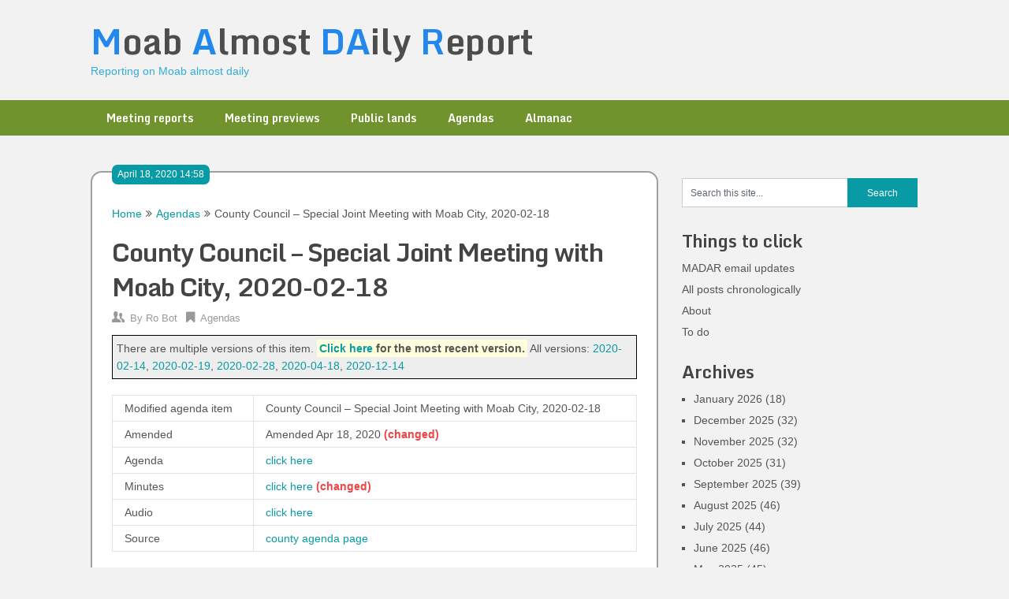

--- FILE ---
content_type: text/html; charset=UTF-8
request_url: https://madar.canyon23.net/2020/04/18/county-council-special-joint-meeting-with-moab-city-2020-02-18-4/
body_size: 6166
content:
<!DOCTYPE html>
<html lang="en-US">
<head>
	<meta charset="UTF-8">
	<meta name="viewport" content="width=device-width, initial-scale=1">
	<link rel="profile" href="http://gmpg.org/xfn/11">
	<link rel="pingback" href="https://madar.canyon23.net/xmlrpc.php">
	<title>County Council &#8211; Special Joint Meeting with Moab City, 2020-02-18 &#8211; Moab Almost DAily Report</title>
<meta name='robots' content='max-image-preview:large' />
<link rel='dns-prefetch' href='//fonts.googleapis.com' />
<link rel='dns-prefetch' href='//s.w.org' />
<link rel="alternate" type="application/rss+xml" title="Moab Almost DAily Report &raquo; Feed" href="https://madar.canyon23.net/feed/" />
<link rel="alternate" type="application/rss+xml" title="Moab Almost DAily Report &raquo; Comments Feed" href="https://madar.canyon23.net/comments/feed/" />
		<script type="text/javascript">
			window._wpemojiSettings = {"baseUrl":"https:\/\/s.w.org\/images\/core\/emoji\/13.1.0\/72x72\/","ext":".png","svgUrl":"https:\/\/s.w.org\/images\/core\/emoji\/13.1.0\/svg\/","svgExt":".svg","source":{"concatemoji":"https:\/\/madar.canyon23.net\/wp-includes\/js\/wp-emoji-release.min.js?ver=5.8.3"}};
			!function(e,a,t){var n,r,o,i=a.createElement("canvas"),p=i.getContext&&i.getContext("2d");function s(e,t){var a=String.fromCharCode;p.clearRect(0,0,i.width,i.height),p.fillText(a.apply(this,e),0,0);e=i.toDataURL();return p.clearRect(0,0,i.width,i.height),p.fillText(a.apply(this,t),0,0),e===i.toDataURL()}function c(e){var t=a.createElement("script");t.src=e,t.defer=t.type="text/javascript",a.getElementsByTagName("head")[0].appendChild(t)}for(o=Array("flag","emoji"),t.supports={everything:!0,everythingExceptFlag:!0},r=0;r<o.length;r++)t.supports[o[r]]=function(e){if(!p||!p.fillText)return!1;switch(p.textBaseline="top",p.font="600 32px Arial",e){case"flag":return s([127987,65039,8205,9895,65039],[127987,65039,8203,9895,65039])?!1:!s([55356,56826,55356,56819],[55356,56826,8203,55356,56819])&&!s([55356,57332,56128,56423,56128,56418,56128,56421,56128,56430,56128,56423,56128,56447],[55356,57332,8203,56128,56423,8203,56128,56418,8203,56128,56421,8203,56128,56430,8203,56128,56423,8203,56128,56447]);case"emoji":return!s([10084,65039,8205,55357,56613],[10084,65039,8203,55357,56613])}return!1}(o[r]),t.supports.everything=t.supports.everything&&t.supports[o[r]],"flag"!==o[r]&&(t.supports.everythingExceptFlag=t.supports.everythingExceptFlag&&t.supports[o[r]]);t.supports.everythingExceptFlag=t.supports.everythingExceptFlag&&!t.supports.flag,t.DOMReady=!1,t.readyCallback=function(){t.DOMReady=!0},t.supports.everything||(n=function(){t.readyCallback()},a.addEventListener?(a.addEventListener("DOMContentLoaded",n,!1),e.addEventListener("load",n,!1)):(e.attachEvent("onload",n),a.attachEvent("onreadystatechange",function(){"complete"===a.readyState&&t.readyCallback()})),(n=t.source||{}).concatemoji?c(n.concatemoji):n.wpemoji&&n.twemoji&&(c(n.twemoji),c(n.wpemoji)))}(window,document,window._wpemojiSettings);
		</script>
		<style type="text/css">
img.wp-smiley,
img.emoji {
	display: inline !important;
	border: none !important;
	box-shadow: none !important;
	height: 1em !important;
	width: 1em !important;
	margin: 0 .07em !important;
	vertical-align: -0.1em !important;
	background: none !important;
	padding: 0 !important;
}
</style>
	<link rel='stylesheet' id='wp-block-library-css'  href='https://madar.canyon23.net/wp-includes/css/dist/block-library/style.min.css?ver=5.8.3' type='text/css' media='all' />
<link rel='stylesheet' id='ribbon-lite-style-css'  href='https://madar.canyon23.net/wp-content/themes/madr2/style.css?ver=5.8.3' type='text/css' media='all' />
<style id='ribbon-lite-style-inline-css' type='text/css'>

        #site-header { background-image: url(''); }
        #tabber .inside li .meta b,footer .widget li a:hover,.fn a,.reply a,#tabber .inside li div.info .entry-title a:hover, #navigation ul ul a:hover,.single_post a, a:hover, .sidebar.c-4-12 .textwidget a, #site-footer .textwidget a, #commentform a, #tabber .inside li a, .copyrights a:hover, a, .sidebar.c-4-12 a:hover, .top a:hover, footer .tagcloud a:hover { color: #099ba5; }

        .nav-previous a:hover, .nav-next a:hover, #commentform input#submit, #searchform input[type='submit'], .home_menu_item, .primary-navigation a:hover, .post-date-ribbon, .currenttext, .pagination a:hover, .readMore a, .mts-subscribe input[type='submit'], .pagination .current, .woocommerce nav.woocommerce-pagination ul li a:focus, .woocommerce nav.woocommerce-pagination ul li a:hover, .woocommerce nav.woocommerce-pagination ul li span.current, .woocommerce-product-search input[type="submit"], .woocommerce a.button, .woocommerce-page a.button, .woocommerce button.button, .woocommerce-page button.button, .woocommerce input.button, .woocommerce-page input.button, .woocommerce #respond input#submit, .woocommerce-page #respond input#submit, .woocommerce #content input.button, .woocommerce-page #content input.button { background-color: #099ba5; }

        .woocommerce nav.woocommerce-pagination ul li span.current, .woocommerce-page nav.woocommerce-pagination ul li span.current, .woocommerce #content nav.woocommerce-pagination ul li span.current, .woocommerce-page #content nav.woocommerce-pagination ul li span.current, .woocommerce nav.woocommerce-pagination ul li a:hover, .woocommerce-page nav.woocommerce-pagination ul li a:hover, .woocommerce #content nav.woocommerce-pagination ul li a:hover, .woocommerce-page #content nav.woocommerce-pagination ul li a:hover, .woocommerce nav.woocommerce-pagination ul li a:focus, .woocommerce-page nav.woocommerce-pagination ul li a:focus, .woocommerce #content nav.woocommerce-pagination ul li a:focus, .woocommerce-page #content nav.woocommerce-pagination ul li a:focus, .pagination .current, .tagcloud a { border-color: #099ba5; }
        .corner { border-color: transparent transparent #099ba5 transparent;}

        .primary-navigation, footer, .readMore a:hover, #commentform input#submit:hover, .featured-thumbnail .latestPost-review-wrapper { background-color: #70932d; }
			
</style>
<link rel='stylesheet' id='theme-slug-fonts-css'  href='//fonts.googleapis.com/css?family=Monda%3A400%2C700' type='text/css' media='all' />
<script type='text/javascript' src='https://madar.canyon23.net/wp-includes/js/jquery/jquery.min.js?ver=3.6.0' id='jquery-core-js'></script>
<script type='text/javascript' src='https://madar.canyon23.net/wp-includes/js/jquery/jquery-migrate.min.js?ver=3.3.2' id='jquery-migrate-js'></script>
<script type='text/javascript' src='https://madar.canyon23.net/wp-content/themes/madr2/js/customscripts.js?ver=5.8.3' id='ribbon-lite-customscripts-js'></script>
<link rel="https://api.w.org/" href="https://madar.canyon23.net/wp-json/" /><link rel="alternate" type="application/json" href="https://madar.canyon23.net/wp-json/wp/v2/posts/4696" /><link rel="EditURI" type="application/rsd+xml" title="RSD" href="https://madar.canyon23.net/xmlrpc.php?rsd" />
<link rel="wlwmanifest" type="application/wlwmanifest+xml" href="https://madar.canyon23.net/wp-includes/wlwmanifest.xml" /> 
<meta name="generator" content="WordPress 5.8.3" />
<link rel="canonical" href="https://madar.canyon23.net/2020/04/18/county-council-special-joint-meeting-with-moab-city-2020-02-18-4/" />
<link rel='shortlink' href='https://madar.canyon23.net/?p=4696' />
	<style type="text/css">
			.site-title a,
		.site-description {
			color: #35abd6;
		}
		</style>
	<style type="text/css" id="custom-background-css">
body.custom-background { background-color: #f2f2f2; }
</style>
	<link rel="icon" href="https://madar.canyon23.net/wp-content/uploads/2023/10/cropped-MADAR_icon-32x32.png" sizes="32x32" />
<link rel="icon" href="https://madar.canyon23.net/wp-content/uploads/2023/10/cropped-MADAR_icon-192x192.png" sizes="192x192" />
<link rel="apple-touch-icon" href="https://madar.canyon23.net/wp-content/uploads/2023/10/cropped-MADAR_icon-180x180.png" />
<meta name="msapplication-TileImage" content="https://madar.canyon23.net/wp-content/uploads/2023/10/cropped-MADAR_icon-270x270.png" />
</head>

<body class="post-template-default single single-post postid-4696 single-format-standard custom-background group-blog">
    <div class="main-container">
		<a class="skip-link screen-reader-text" href="#content">Skip to content</a>
		<header id="site-header" role="banner">
			<div class="container clear">
				<div class="site-branding">
																	    <h2 id="logo" class="site-title" itemprop="headline">
								<a href="https://madar.canyon23.net">Moab Almost DAily Report</a>
							</h2><!-- END #logo -->
							<div class="site-description">Reporting on Moab almost daily</div>
															</div><!-- .site-branding -->
							</div>
			<div class="primary-navigation">
				<a href="#" id="pull" class="toggle-mobile-menu">Menu</a>
				<div class="container clear">
					<nav id="navigation" class="primary-navigation mobile-menu-wrapper" role="navigation">
													<ul id="menu-kw-primary" class="menu clearfix"><li id="menu-item-5193" class="menu-item menu-item-type-taxonomy menu-item-object-category menu-item-5193"><a href="https://madar.canyon23.net/category/meeting-reports/">Meeting reports</a></li>
<li id="menu-item-5194" class="menu-item menu-item-type-taxonomy menu-item-object-category menu-item-5194"><a href="https://madar.canyon23.net/category/meeting-previews/">Meeting previews</a></li>
<li id="menu-item-5191" class="menu-item menu-item-type-taxonomy menu-item-object-category menu-item-5191"><a href="https://madar.canyon23.net/category/public-lands/">Public lands</a></li>
<li id="menu-item-5190" class="menu-item menu-item-type-taxonomy menu-item-object-category current-post-ancestor current-menu-parent current-post-parent menu-item-5190"><a href="https://madar.canyon23.net/category/agendas/">Agendas</a></li>
<li id="menu-item-5192" class="menu-item menu-item-type-taxonomy menu-item-object-category menu-item-5192"><a href="https://madar.canyon23.net/category/almanac/">Almanac</a></li>
</ul>											</nav><!-- #site-navigation -->
				</div>
			</div>
		</header><!-- #masthead -->

<div id="page" class="single">
	<div class="content">
		<!-- Start Article -->
		<article class="article">		
							<div id="post-4696" class="post post-4696 type-post status-publish format-standard has-post-thumbnail hentry category-agendas tag-county-agendas tag-county-council-agendas">
					<div class="single_post">
					    <div class="post-date-ribbon"><!--<div class="corner"></div>-->April 18, 2020 14:58</div>
					    							<div class="breadcrumb" xmlns:v="http://rdf.data-vocabulary.org/#"><span typeof="v:Breadcrumb" class="root"><a rel="v:url" property="v:title" href="https://madar.canyon23.net">Home</a></span><span><i class="ribbon-icon icon-angle-double-right"></i></span><span typeof="v:Breadcrumb"><a href="https://madar.canyon23.net/category/agendas/" rel="v:url" property="v:title">Agendas</a></span><span><i class="ribbon-icon icon-angle-double-right"></i></span><span><span>County Council &#8211; Special Joint Meeting with Moab City, 2020-02-18</span></span></div>
												<header>
							<!-- Start Title -->
							<h1 class="title single-title">County Council &#8211; Special Joint Meeting with Moab City, 2020-02-18</h1>
							<!-- End Title -->
							<!-- Start Post Meta -->
							<div class="post-info">
								<span class="theauthor"><span><i class="ribbon-icon icon-users"></i></span>By&nbsp;<a href="https://madar.canyon23.net/author/robot/" title="Posts by Ro Bot" rel="author">Ro Bot</a></span>
								<span class="featured-cat"><span><i class="ribbon-icon icon-bookmark"></i></span><a href="https://madar.canyon23.net/category/agendas/" rel="category tag">Agendas</a></span>
								<span class="thecomment"><span><i class="ribbon-icon icon-comment"></i></span>&nbsp;<a href="https://madar.canyon23.net/2020/04/18/county-council-special-joint-meeting-with-moab-city-2020-02-18-4/#respond">0 Comments</a></span>
							</div>
							<!-- End Post Meta -->
						</header>
						<!-- Start Content -->
						<div id="content" class="post-single-content box mark-links">
							<p class="version_link_list">There are multiple versions of this item.  <span class="most_recent_link"><a href="http://madar.canyon23.net/2020/12/14/county-county-commission-special-joint-meeting-with-moab-city-2020-02-18/">Click here</a> for the most recent version.</span>  All versions: <a href="http://madar.canyon23.net/2020/02/14/county-council-special-joint-meeting-with-moab-city-2020-02-18/">2020-02-14</a>, <a href="http://madar.canyon23.net/2020/02/19/county-council-special-joint-meeting-with-moab-city-2020-02-18-2/">2020-02-19</a>, <a href="http://madar.canyon23.net/2020/02/28/county-council-special-joint-meeting-with-moab-city-2020-02-18-3/">2020-02-28</a>, <a href="http://madar.canyon23.net/2020/04/18/county-council-special-joint-meeting-with-moab-city-2020-02-18-4/">2020-04-18</a>, <a href="http://madar.canyon23.net/2020/12/14/county-county-commission-special-joint-meeting-with-moab-city-2020-02-18/">2020-12-14</a></p>
<table class="madr cc_agenda">
<!-- kwjson {"id":"2020-02-18 County _02182020-1160","type":"cc_agenda","ch":{"amended":"Amended Feb 28, 2020 _to_ Amended Apr 18, 2020","minutes":" _to_ /AgendaCenter/ViewFile/Minutes/_02182020-1160"},"version":3} --></p>
<tr class="name">
<td>Modified agenda item</td>
<td>County Council &#8211; Special Joint Meeting with Moab City, 2020-02-18</td>
</tr>
<tr class="amended">
<td>Amended</td>
<td>Amended Apr 18, 2020 <span class="changed2"/></td>
</tr>
<tr class="agenda">
<td>Agenda</td>
<td><a href="http://ut-grandcounty.civicplus.com/AgendaCenter/ViewFile/Agenda/_02182020-1160">click here</a></td>
</tr>
<tr class="minutes">
<td>Minutes</td>
<td><a href="http://ut-grandcounty.civicplus.com/AgendaCenter/ViewFile/Minutes/_02182020-1160">click here</a> <span class="changed2"/></td>
</tr>
<tr class="av">
<td>Audio</td>
<td><a href="https://www.utah.gov/pmn/files/576871.MP3">click here</a></td>
</tr>
<tr class="source">
<td>Source</td>
<td><a href="https://www.grandcountyutah.net/AgendaCenter">county agenda page</a></td>
</tr>
</table>
																						<!-- Start Tags -->
								<div class="tags"><span class="tagtext">Tags:</span><a href="https://madar.canyon23.net/tag/county-agendas/" rel="tag">County agendas</a>, <a href="https://madar.canyon23.net/tag/county-council-agendas/" rel="tag">County Council agendas</a></div>
								<!-- End Tags -->
													</div><!-- End Content -->
						  
													<!-- Start Author Box -->
							<div class="postauthor">
								<h4>About Author</h4>
								<img alt='' src='https://secure.gravatar.com/avatar/d04556e1a012e4c7eb108a86ad26e879?s=85&#038;d=monsterid&#038;r=g' srcset='https://secure.gravatar.com/avatar/d04556e1a012e4c7eb108a86ad26e879?s=170&#038;d=monsterid&#038;r=g 2x' class='avatar avatar-85 photo' height='85' width='85' loading='lazy'/>								<h5>robot</h5>
								<p>Ro Bot posts prolifically on this site.</p>
							</div>
							<!-- End Author Box -->
						  
						
<!-- You can start editing here. -->
							</div>
				</div>
					</article>
		<!-- End Article -->
		<!-- Start Sidebar -->
		
<aside class="sidebar c-4-12">
	<div id="sidebars" class="sidebar">
		<div class="sidebar_list">
			<div id="search-3" class="widget widget_search"><form method="get" id="searchform" class="search-form" action="https://madar.canyon23.net" _lpchecked="1">
	<fieldset>
		<input type="text" name="s" id="s" value="Search this site..." onblur="if (this.value == '') {this.value = 'Search this site...';}" onfocus="if (this.value == 'Search this site...') {this.value = '';}" >
		<input type="submit" value="Search" />
	</fieldset>
</form>
</div><div id="nav_menu-2" class="widget widget_nav_menu"><h3 class="widget-title">Things to click</h3><div class="menu-kw-menu-1-container"><ul id="menu-kw-menu-1" class="menu"><li id="menu-item-4941" class="menu-item menu-item-type-post_type menu-item-object-page menu-item-4941"><a href="https://madar.canyon23.net/madar-email-updates/">MADAR email updates</a></li>
<li id="menu-item-2561" class="menu-item menu-item-type-post_type menu-item-object-page menu-item-2561"><a href="https://madar.canyon23.net/all-posts/">All posts chronologically</a></li>
<li id="menu-item-260" class="menu-item menu-item-type-post_type menu-item-object-page menu-item-260"><a href="https://madar.canyon23.net/about/">About</a></li>
<li id="menu-item-258" class="menu-item menu-item-type-post_type menu-item-object-page menu-item-258"><a href="https://madar.canyon23.net/to-do/">To do</a></li>
</ul></div></div><div id="archives-3" class="widget widget_archive"><h3 class="widget-title">Archives</h3>
			<ul>
					<li><a href='https://madar.canyon23.net/2026/01/'>January 2026</a>&nbsp;(18)</li>
	<li><a href='https://madar.canyon23.net/2025/12/'>December 2025</a>&nbsp;(32)</li>
	<li><a href='https://madar.canyon23.net/2025/11/'>November 2025</a>&nbsp;(32)</li>
	<li><a href='https://madar.canyon23.net/2025/10/'>October 2025</a>&nbsp;(31)</li>
	<li><a href='https://madar.canyon23.net/2025/09/'>September 2025</a>&nbsp;(39)</li>
	<li><a href='https://madar.canyon23.net/2025/08/'>August 2025</a>&nbsp;(46)</li>
	<li><a href='https://madar.canyon23.net/2025/07/'>July 2025</a>&nbsp;(44)</li>
	<li><a href='https://madar.canyon23.net/2025/06/'>June 2025</a>&nbsp;(46)</li>
	<li><a href='https://madar.canyon23.net/2025/05/'>May 2025</a>&nbsp;(45)</li>
	<li><a href='https://madar.canyon23.net/2025/04/'>April 2025</a>&nbsp;(46)</li>
	<li><a href='https://madar.canyon23.net/2025/03/'>March 2025</a>&nbsp;(60)</li>
	<li><a href='https://madar.canyon23.net/2025/02/'>February 2025</a>&nbsp;(58)</li>
	<li><a href='https://madar.canyon23.net/2025/01/'>January 2025</a>&nbsp;(58)</li>
	<li><a href='https://madar.canyon23.net/2024/12/'>December 2024</a>&nbsp;(48)</li>
	<li><a href='https://madar.canyon23.net/2024/11/'>November 2024</a>&nbsp;(50)</li>
	<li><a href='https://madar.canyon23.net/2024/10/'>October 2024</a>&nbsp;(56)</li>
	<li><a href='https://madar.canyon23.net/2024/09/'>September 2024</a>&nbsp;(56)</li>
	<li><a href='https://madar.canyon23.net/2024/08/'>August 2024</a>&nbsp;(48)</li>
	<li><a href='https://madar.canyon23.net/2024/07/'>July 2024</a>&nbsp;(67)</li>
	<li><a href='https://madar.canyon23.net/2024/06/'>June 2024</a>&nbsp;(79)</li>
	<li><a href='https://madar.canyon23.net/2024/05/'>May 2024</a>&nbsp;(49)</li>
	<li><a href='https://madar.canyon23.net/2024/04/'>April 2024</a>&nbsp;(51)</li>
	<li><a href='https://madar.canyon23.net/2024/03/'>March 2024</a>&nbsp;(54)</li>
	<li><a href='https://madar.canyon23.net/2024/02/'>February 2024</a>&nbsp;(38)</li>
	<li><a href='https://madar.canyon23.net/2024/01/'>January 2024</a>&nbsp;(43)</li>
	<li><a href='https://madar.canyon23.net/2023/12/'>December 2023</a>&nbsp;(47)</li>
	<li><a href='https://madar.canyon23.net/2023/11/'>November 2023</a>&nbsp;(46)</li>
	<li><a href='https://madar.canyon23.net/2023/10/'>October 2023</a>&nbsp;(48)</li>
	<li><a href='https://madar.canyon23.net/2023/09/'>September 2023</a>&nbsp;(53)</li>
	<li><a href='https://madar.canyon23.net/2023/08/'>August 2023</a>&nbsp;(53)</li>
	<li><a href='https://madar.canyon23.net/2023/07/'>July 2023</a>&nbsp;(53)</li>
	<li><a href='https://madar.canyon23.net/2023/06/'>June 2023</a>&nbsp;(49)</li>
	<li><a href='https://madar.canyon23.net/2023/05/'>May 2023</a>&nbsp;(79)</li>
	<li><a href='https://madar.canyon23.net/2023/04/'>April 2023</a>&nbsp;(94)</li>
	<li><a href='https://madar.canyon23.net/2023/03/'>March 2023</a>&nbsp;(90)</li>
	<li><a href='https://madar.canyon23.net/2023/02/'>February 2023</a>&nbsp;(61)</li>
	<li><a href='https://madar.canyon23.net/2023/01/'>January 2023</a>&nbsp;(46)</li>
	<li><a href='https://madar.canyon23.net/2022/12/'>December 2022</a>&nbsp;(46)</li>
	<li><a href='https://madar.canyon23.net/2022/11/'>November 2022</a>&nbsp;(61)</li>
	<li><a href='https://madar.canyon23.net/2022/10/'>October 2022</a>&nbsp;(92)</li>
	<li><a href='https://madar.canyon23.net/2022/09/'>September 2022</a>&nbsp;(87)</li>
	<li><a href='https://madar.canyon23.net/2022/08/'>August 2022</a>&nbsp;(73)</li>
	<li><a href='https://madar.canyon23.net/2022/07/'>July 2022</a>&nbsp;(89)</li>
	<li><a href='https://madar.canyon23.net/2022/06/'>June 2022</a>&nbsp;(115)</li>
	<li><a href='https://madar.canyon23.net/2022/05/'>May 2022</a>&nbsp;(96)</li>
	<li><a href='https://madar.canyon23.net/2022/04/'>April 2022</a>&nbsp;(91)</li>
	<li><a href='https://madar.canyon23.net/2022/03/'>March 2022</a>&nbsp;(75)</li>
	<li><a href='https://madar.canyon23.net/2022/02/'>February 2022</a>&nbsp;(73)</li>
	<li><a href='https://madar.canyon23.net/2022/01/'>January 2022</a>&nbsp;(80)</li>
	<li><a href='https://madar.canyon23.net/2021/12/'>December 2021</a>&nbsp;(100)</li>
	<li><a href='https://madar.canyon23.net/2021/11/'>November 2021</a>&nbsp;(93)</li>
	<li><a href='https://madar.canyon23.net/2021/10/'>October 2021</a>&nbsp;(89)</li>
	<li><a href='https://madar.canyon23.net/2021/09/'>September 2021</a>&nbsp;(90)</li>
	<li><a href='https://madar.canyon23.net/2021/08/'>August 2021</a>&nbsp;(95)</li>
	<li><a href='https://madar.canyon23.net/2021/07/'>July 2021</a>&nbsp;(261)</li>
	<li><a href='https://madar.canyon23.net/2021/06/'>June 2021</a>&nbsp;(97)</li>
	<li><a href='https://madar.canyon23.net/2021/05/'>May 2021</a>&nbsp;(86)</li>
	<li><a href='https://madar.canyon23.net/2021/04/'>April 2021</a>&nbsp;(100)</li>
	<li><a href='https://madar.canyon23.net/2021/03/'>March 2021</a>&nbsp;(117)</li>
	<li><a href='https://madar.canyon23.net/2021/02/'>February 2021</a>&nbsp;(86)</li>
	<li><a href='https://madar.canyon23.net/2021/01/'>January 2021</a>&nbsp;(72)</li>
	<li><a href='https://madar.canyon23.net/2020/12/'>December 2020</a>&nbsp;(83)</li>
	<li><a href='https://madar.canyon23.net/2020/11/'>November 2020</a>&nbsp;(111)</li>
	<li><a href='https://madar.canyon23.net/2020/10/'>October 2020</a>&nbsp;(160)</li>
	<li><a href='https://madar.canyon23.net/2020/09/'>September 2020</a>&nbsp;(120)</li>
	<li><a href='https://madar.canyon23.net/2020/08/'>August 2020</a>&nbsp;(102)</li>
	<li><a href='https://madar.canyon23.net/2020/07/'>July 2020</a>&nbsp;(106)</li>
	<li><a href='https://madar.canyon23.net/2020/06/'>June 2020</a>&nbsp;(84)</li>
	<li><a href='https://madar.canyon23.net/2020/05/'>May 2020</a>&nbsp;(95)</li>
	<li><a href='https://madar.canyon23.net/2020/04/'>April 2020</a>&nbsp;(99)</li>
	<li><a href='https://madar.canyon23.net/2020/03/'>March 2020</a>&nbsp;(116)</li>
	<li><a href='https://madar.canyon23.net/2020/02/'>February 2020</a>&nbsp;(95)</li>
	<li><a href='https://madar.canyon23.net/2020/01/'>January 2020</a>&nbsp;(112)</li>
	<li><a href='https://madar.canyon23.net/2019/12/'>December 2019</a>&nbsp;(163)</li>
	<li><a href='https://madar.canyon23.net/2019/11/'>November 2019</a>&nbsp;(87)</li>
	<li><a href='https://madar.canyon23.net/2019/10/'>October 2019</a>&nbsp;(154)</li>
	<li><a href='https://madar.canyon23.net/2019/09/'>September 2019</a>&nbsp;(126)</li>
	<li><a href='https://madar.canyon23.net/2019/08/'>August 2019</a>&nbsp;(136)</li>
	<li><a href='https://madar.canyon23.net/2019/07/'>July 2019</a>&nbsp;(168)</li>
	<li><a href='https://madar.canyon23.net/2019/06/'>June 2019</a>&nbsp;(161)</li>
	<li><a href='https://madar.canyon23.net/2019/05/'>May 2019</a>&nbsp;(143)</li>
	<li><a href='https://madar.canyon23.net/2019/04/'>April 2019</a>&nbsp;(111)</li>
	<li><a href='https://madar.canyon23.net/2019/03/'>March 2019</a>&nbsp;(128)</li>
	<li><a href='https://madar.canyon23.net/2019/02/'>February 2019</a>&nbsp;(178)</li>
	<li><a href='https://madar.canyon23.net/2019/01/'>January 2019</a>&nbsp;(110)</li>
	<li><a href='https://madar.canyon23.net/2018/12/'>December 2018</a>&nbsp;(100)</li>
	<li><a href='https://madar.canyon23.net/2018/11/'>November 2018</a>&nbsp;(107)</li>
	<li><a href='https://madar.canyon23.net/2018/10/'>October 2018</a>&nbsp;(123)</li>
	<li><a href='https://madar.canyon23.net/2018/09/'>September 2018</a>&nbsp;(157)</li>
	<li><a href='https://madar.canyon23.net/2018/08/'>August 2018</a>&nbsp;(176)</li>
	<li><a href='https://madar.canyon23.net/2018/07/'>July 2018</a>&nbsp;(140)</li>
	<li><a href='https://madar.canyon23.net/2018/06/'>June 2018</a>&nbsp;(151)</li>
	<li><a href='https://madar.canyon23.net/2018/05/'>May 2018</a>&nbsp;(148)</li>
	<li><a href='https://madar.canyon23.net/2018/04/'>April 2018</a>&nbsp;(124)</li>
	<li><a href='https://madar.canyon23.net/2018/03/'>March 2018</a>&nbsp;(153)</li>
	<li><a href='https://madar.canyon23.net/2018/02/'>February 2018</a>&nbsp;(135)</li>
	<li><a href='https://madar.canyon23.net/2018/01/'>January 2018</a>&nbsp;(186)</li>
	<li><a href='https://madar.canyon23.net/2017/12/'>December 2017</a>&nbsp;(101)</li>
	<li><a href='https://madar.canyon23.net/2017/11/'>November 2017</a>&nbsp;(95)</li>
	<li><a href='https://madar.canyon23.net/2017/10/'>October 2017</a>&nbsp;(90)</li>
	<li><a href='https://madar.canyon23.net/2017/09/'>September 2017</a>&nbsp;(97)</li>
	<li><a href='https://madar.canyon23.net/2017/08/'>August 2017</a>&nbsp;(1)</li>
			</ul>

			</div>		</div>
	</div><!--sidebars-->
</aside>		<!-- End Sidebar -->
	</div>
</div>
	<footer id="site-footer" role="contentinfo">
		<!--start copyrights-->
<div class="copyrights">
    <div class="container">
        <div class="row" id="copyright-note">
            <span><a href="https://madar.canyon23.net/" title="Reporting on Moab almost daily">Moab Almost DAily Report</a> Copyright &copy; 2026.</span>
            <div class="top">
                Do we want text here?                <a href="#top" class="toplink">Back to Top &uarr;</a>
            </div>
        </div>
    </div>
</div>
<!--end copyrights-->
	</footer><!-- #site-footer -->


<script language="JavaScript">
(function($) {		// wrapper to make $ work

$('#logo a').html('<span class="logo_cap">M</span>oab <span class="logo_cap">A</span>lmost <span class="logo_cap">DA</span>ily <span class="logo_cap">R</span>eport');
// could also regex-replace caps in existing title, but this hard-coded version seems adequate


})(jQuery);
</script>

</body>
</html>
